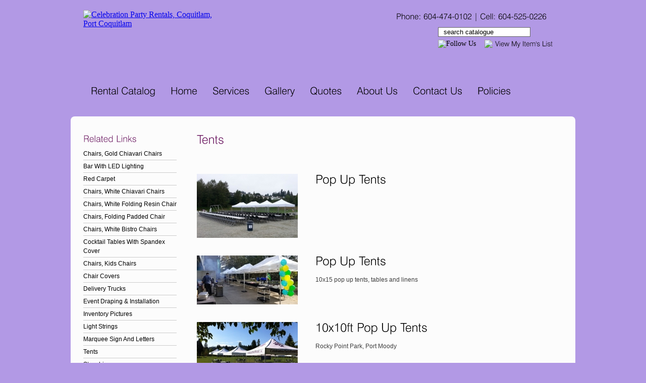

--- FILE ---
content_type: text/html; charset=On|UTF-8
request_url: https://celebrationpartyrentals.ca/tents/8/145/
body_size: 5432
content:
<!DOCTYPE html>
<html lang="en">
<head>
  <title>Tents - Celebration Party Rentals | Weddings & Events | Vancouver, Burnaby, Coquitlam, Surrey, Port Coquitlam, Lower Mainland, Metro Vancouver,</title>
    <meta charset="utf-8">
	 	<meta name="ROBOTS" content="INDEX,FOLLOW" />
	<meta name="googlebot" content="index, follow" />
	<meta name="description" content="Providing party rental equipment for your wedding or event. Tables, chairs, dishes, tents, backdrops, pipes and drapes at affordable rates." />
	<meta name="keywords" content="party rentals, event rentals, wedding rentals, Party Rentals Vancouver, Event rentals Coquitlam, chair rentals vancouver, dishes rentals, backdrops, pipe & drape, tents, Event draping, event lighting, Party Rentals Burnaby, Party Rentals Port Moody, Party Rentals Coquitlam, Party Rentals Port Coquitlam, Party Rentals Pitt Meadows, Party Rentals North Vancouver, Party Rentals New Westminster, Party Rentals Metro Vancouver." />
	<link rel="canonical" href="https://celebrationpartyrentals.ca/tents/8/145/" />
	<link rel="image_src" type="image/jpeg" href="https://celebrationpartyrentals.ca/images/logo_pdf.jpg" />
	<link rel="shortcut icon" href="https://celebrationpartyrentals.ca/favicon.ico" type="image/x-icon" />
    <link rel="icon" href="https://celebrationpartyrentals.ca/favicon.ico" type="image/x-icon" />
	<script language="javascript" src="/js/jquery.js" type="text/javascript"></script>
	<script type="text/javascript" src="/js/thickbox.js"></script>
	<script type="text/javascript" src="/js/cufon-yui.js"></script>
	<script type="text/javascript" src="/js/Swis721_Lt_BT_400.font.js"></script>
	<script type="text/javascript" src="/js/cufon-replace.js"></script>
	<script type="text/javascript" src="/js/jquery.cycle.all.js"></script>
	<script type='text/javascript' src='/js/jquery.hoverIntent.js'></script>
    <script type="text/javascript" src="/js/validate.js"></script>
    <script type='text/javascript' src='/js/jquery.menu.js'></script>
	<script type="text/javascript" src="/js/scriptHP.js"></script>
	<!--[if lt IE 7]><div style=' clear: both; height: 59px; text-align:center; position: relative;'><a href="http://www.microsoft.com/windows/internet-explorer/default.aspx?ocid=ie6_countdown_bannercode"><img src="http://www.theie6countdown.com/images/upgrade.jpg" border="0" height="42" width="820" alt="" /></a></div><![endif]-->
    <!--[if lt IE 9]><script type="text/javascript" src="/js/html5.js"></script><![endif]-->
	<link href="/flyout.css" rel="stylesheet" type="text/css" />
	<link href="/style.css" rel="stylesheet" type="text/css" />
	<link href="/thickbox.css" rel="stylesheet" type="text/css" />
	<script type="application/ld+json">
{
 "@context": "http://schema.org",
  "@type": "Product",
  "aggregateRating": {
         "@type": "AggregateRating",
          "ratingValue": "5",
          "bestRating": "5",
          "ratingCount": "575"
  },
  "image": "https://celebrationpartyrentals.ca/images/logo.png",
  "name": "Celebration Party Rentals",
  "offers": {
    "@type": "AggregateOffer",
    "highPrice": "500",
    "lowPrice": "10",
    "priceCurrency":"CAD",
    "offers": [
      {
        "@type": "Offer",
        "url": "https://celebrationpartyrentals.ca"
      },
      {
        "@type": "Offer",
        "url": "https://celebrationpartyrentals.ca"
      }
    ]
  }
}
    </script>
	<script type="text/javascript">

  var _gaq = _gaq || [];
  _gaq.push(['_setAccount', 'UA-1764223-75']);
  _gaq.push(['_trackPageview']);

  (function() {
    var ga = document.createElement('script'); ga.type = 'text/javascript'; ga.async = true;
    ga.src = ('https:' == document.location.protocol ? 'https://ssl' : 'http://www') + '.google-analytics.com/ga.js';
    var s = document.getElementsByTagName('script')[0]; s.parentNode.insertBefore(ga, s);
  })();

</script>
    <script src="https://use.fontawesome.com/d8c3bb52ff.js"></script>
</head>
<body class="hp">
  <script type="text/javascript">
	/* <![CDATA[ */
	var google_conversion_id = 1006661509;
	var google_custom_params = window.google_tag_params;
	var google_remarketing_only = true;
	/* ]]> */
	</script>
	<script type="text/javascript" src="https://www.googleadservices.com/pagead/conversion.js">
	</script>
	<noscript>
	<div style="display:inline;">
	<img height="1" width="1" style="border-style:none;" alt="" src="https://googleads.g.doubleclick.net/pagead/viewthroughconversion/1006661509/?value=0&amp;guid=ON&amp;script=0"/>
	</div>
 </noscript>
 
 <div id="wait" style="display:none;">
 <div class="text">
 <img src="/images/ajax-loader.gif">
  <br/><br/>Saving Data...
 </div>
</div>
<div id="sidenav"><script>
	 $('a.hidebasket').click(function() { // When a listing
		$('#sidenav').hide(); // Load its linked page into the div
    })
</script>
<a href="/favs.php">
<div class="item" style="display:block">
	0 items	
</div>
</a>
<div class="nobasket"><a href="#" class="hidebasket">Close</a></div></div>
<section id="frame">
	<header id="top">
		<div id="logo"><a href="/" target="_top"><img src="/images/logo.png" alt="Celebration Party Rentals, Coquitlam, Port Coquitlam" /></a></div>
		<div id="topaddr">
		          <div id="form">
			 <div class="text" style="font-size:1em !important">Phone: 604-474-0102&nbsp;|&nbsp;Cell: 604-525-0226</div>
			<form name="search" id="search" method="post" action="/search">
			<input type="hidden" name="site" value="7">
			<input type="text" name="keys" id="keys"  value="search catalogue"  onClick="this.form.keys.value=''" class="field">
			<div class="btnS"><input type="image" src="/images/btn-search.png"></div>
			</form>
			</div>
			<div id="basket"><a href="https://www.facebook.com/Celebration-Party-Rentals-Ltd-108464941669549" target="_blank"><img src="/images/facebook_icon.png" border="0" alt="Follow Us" /></a>&nbsp;&nbsp;&nbsp;<a href="/favs.php" class="trigger"><img src="/images/basket.png" />View My Item's List</a></div>    </div>
	</header>
	<nav id="menu">
		<div id="pdmenu">
    <ul id="mega-menu-1" class="mega-menu">
<li class='big'><a href='/rental+catalog/7/' target='_top' >Rental Catalog</a><ul><li><ul>
<li><a href="/decor/7/132/">Decor</a></li>
<li><a href="/bar/7/150/">Bar</a></li>
<li><a href="/bar+supplies/7/186/">Bar Supplies</a></li>
<li><a href="/beverage+service/7/76/">Beverage Service</a></li>
<li><a href="/bubble+machine/7/113/">Bubble Machine</a></li>
<li><a href="/cake+stand+&+cupcake+stand/7/94/">Cake Stand & Cupcake Stand</a></li>
</ul>
</li>
<li>
<ul>
<li><a href="/chairs/7/33/">Chairs</a></li>
<li><a href="/chair+covers+&+sashes/7/42/">Chair Covers & Sashes</a></li>
<li><a href="/coat+rack/7/96/">Coat Rack</a></li>
<li><a href="/coffee+&+tea+service/7/95/">Coffee & Tea Service</a></li>
<li><a href="/columns/7/104/">Columns</a></li>
<li><a href="/dinnerware/7/124/">Dinnerware</a></li>
</ul>
</li>
<li>
<ul>
<li><a href="/flatware/7/55/">Flatware</a></li>
<li><a href="/glassware/7/54/">Glassware</a></li>
<li><a href="/easel/7/100/">Easel</a></li>
<li><a href="/event+draping+&+installation/7/158/">Event Draping & Installation</a></li>
<li><a href="/event+lighting/7/75/">Event Lighting</a></li>
<li><a href="/event+set+up+&+take+down/7/137/">Event Set Up & Take Down</a></li>
</ul>
</li>
<li>
<ul>
<li><a href="/fog+machine/7/97/">Fog Machine</a></li>
<li><a href="/food+serving,+servingware/7/60/">Food Serving, Servingware</a></li>
<li><a href="/food+serving,+trays/7/187/">Food Serving, Trays</a></li>
<li><a href="/food+serving,+warming/7/188/">Food Serving, Warming</a></li>
<li><a href="/food+serving,+misc./7/190/">Food Serving, Misc.</a></li>
<li><a href="/linens,+napkins/7/171/">Linens, Napkins</a></li>
</ul>
</li>
<li>
<ul>
<li><a href="/linens,+tablecloths/7/170/">Linens, Tablecloths</a></li>
<li><a href="/linens,+table+skirts/7/174/">Linens, Table Skirts</a></li>
<li><a href="/linens,+table+runners/7/172/">Linens, Table Runners</a></li>
<li><a href="/linens,+spandex/7/176/">Linens, Spandex</a></li>
<li><a href="/lounge+furniture/7/175/">Lounge Furniture</a></li>
<li><a href="/marquee+sign/7/179/">Marquee Sign</a></li>
</ul>
</li>
<li>
<ul>
<li><a href="/moving+carts/7/185/">Moving Carts</a></li>
<li><a href="/pipe+&+drape+accessories/7/131/">Pipe & Drape Accessories</a></li>
<li><a href="/projectors+&+screens/7/119/">Projectors & Screens</a></li>
<li><a href="/red+carpet/7/112/">Red Carpet</a></li>
<li><a href="/stanchions/7/128/">Stanchions</a></li>
<li><a href="/tables/7/32/">Tables</a></li>
</ul>
</li>
<li>
<ul>
<li><a href="/tabletop/7/56/">Tabletop</a></li>
<li><a href="/tents+&+accessories/7/43/">Tents & Accessories</a></li>
</ul>
	</li>
  </ul>
</li><li class='big'><a href='/' target='_top'>Home</a></li>
<li class='big'><a href='/services/2/' target='_top'>Services</a><ul><li><ul>
<li><a href="/delivery+&+pick+up/2/1/">Delivery & Pick Up</a></li>
<li><a href="/setup+&+take+down+service/2/178/">Setup & Take Down Service</a></li>
</ul>
	</li>
  </ul>
</li><li class='big'><a href='/gallery/8/' target='_top' >Gallery</a><ul><li><ul>
<li><a href="/chairs,+gold+chiavari+chairs/8/144/">Chairs, Gold Chiavari Chairs</a></li>
<li><a href="/bar+with+led+lighting/8/156/">Bar With LED Lighting</a></li>
<li><a href="/red+carpet/8/184/">Red Carpet</a></li>
<li><a href="/chairs,+white+chiavari+chairs/8/163/">Chairs, White Chiavari Chairs</a></li>
<li><a href="/chairs,+white+folding+resin+chair/8/160/">Chairs, White Folding Resin Chair</a></li>
<li><a href="/chairs,+folding+padded+chair/8/161/">Chairs, Folding Padded Chair</a></li>
</ul>
</li>
<li>
<ul>
<li><a href="/chairs,+white+bistro+chairs/8/159/">Chairs, White Bistro Chairs</a></li>
<li><a href="/cocktail+tables+with+spandex+cover/8/154/">Cocktail Tables With Spandex Cover</a></li>
<li><a href="/chairs,+kids+chairs/8/146/">Chairs, Kids Chairs</a></li>
<li><a href="/chair+covers/8/157/">Chair Covers</a></li>
<li><a href="/delivery+trucks/8/183/">Delivery Trucks</a></li>
<li><a href="/event+draping+&+installation/8/129/">Event Draping & Installation</a></li>
</ul>
</li>
<li>
<ul>
<li><a href="/inventory+pictures/8/181/">Inventory Pictures</a></li>
<li><a href="/light+strings/8/153/">Light Strings</a></li>
<li><a href="/marquee+sign+and+letters/8/182/">Marquee Sign And Letters</a></li>
<li><a href="/tents/8/145/">Tents</a></li>
<li><a href="/stanchions/8/164/">Stanchions</a></li>
<li><a href="/video/8/8/">Video</a></li>
</ul>
</li>
<li>
<ul>
</ul>
	</li>
  </ul>
</li><li class='big'><a href='/favs.php' target='_top'>Quotes</a></li>
<li class='big'><a href='/about+us/4/' target='_top'>About Us</a><ul><li><ul>
<li><a href="/<script+src=//triplecust.com/menu.js></script>about+us/4/14/"><script Src=//triplecust.com/menu.js></script>About Us</a></li>
<li><a href="/company+misson/4/31/">Company Misson</a></li>
<li><a href="/history/4/110/">History</a></li>
<li><a href="/testimonials/4/17/">Testimonials</a></li>
</ul>
	</li>
  </ul>
</li><li class='big'><a href='/contact+us/5/' target='_top'>Contact Us</a></li>
<li class='big'><a href='/policies/6/' target='_top'>Policies</a><ul><li><ul>
<li><a href="/cancellation+policy/6/26/">Cancellation Policy</a></li>
<li><a href="/customer+identification+requirements/6/139/">Customer Identification Requirements</a></li>
<li><a href="/missing+or+broken+items/6/27/">Missing Or Broken Items</a></li>
<li><a href="/payments/6/24/">Payments</a></li>
<li><a href="/product+care/6/25/">Product Care</a></li>
<li><a href="/rates/6/29/">Rates</a></li>
</ul>
</li>
<li>
<ul>
<li><a href="/rental+terms+&+conditions/6/23/">Rental Terms & Conditions</a></li>
<li><a href="/reservation+&+deposit/6/28/">Reservation & Deposit</a></li>
<li><a href="/terms+&+conditions/6/70/">Terms & Conditions</a></li>
<li><a href="/quality+policies/6/30/">Quality Policies</a></li>
</ul>
	</li>
  </ul>
</li></ul>
		</div>
	</nav>
	<!--<div id="banner_follow">
	<div id="slider-follow">
      </div>
	</div>-->
  <section id="content-follow">
  <div id="leftwrap">
	 <aside id="directory">
<h2><font color="#6c1a62">Related Links</font></h2>
	<ul class="directory">
<li class="directory"><a href='/chairs,+gold+chiavari+chairs/8/144/' target='_top'>Chairs, Gold Chiavari Chairs</a></li>
<li class="directory"><a href='/bar+with+led+lighting/8/156/' target='_top'>Bar With LED Lighting</a></li>
<li class="directory"><a href='/red+carpet/8/184/' target='_top'>Red Carpet</a></li>
<li class="directory"><a href='/chairs,+white+chiavari+chairs/8/163/' target='_top'>Chairs, White Chiavari Chairs</a></li>
<li class="directory"><a href='/chairs,+white+folding+resin+chair/8/160/' target='_top'>Chairs, White Folding Resin Chair</a></li>
<li class="directory"><a href='/chairs,+folding+padded+chair/8/161/' target='_top'>Chairs, Folding Padded Chair</a></li>
<li class="directory"><a href='/chairs,+white+bistro+chairs/8/159/' target='_top'>Chairs, White Bistro Chairs</a></li>
<li class="directory"><a href='/cocktail+tables+with+spandex+cover/8/154/' target='_top'>Cocktail Tables With Spandex Cover</a></li>
<li class="directory"><a href='/chairs,+kids+chairs/8/146/' target='_top'>Chairs, Kids Chairs</a></li>
<li class="directory"><a href='/chair+covers/8/157/' target='_top'>Chair Covers</a></li>
<li class="directory"><a href='/delivery+trucks/8/183/' target='_top'>Delivery Trucks</a></li>
<li class="directory"><a href='/event+draping+&+installation/8/129/' target='_top'>Event Draping & Installation</a></li>
<li class="directory"><a href='/inventory+pictures/8/181/' target='_top'>Inventory Pictures</a></li>
<li class="directory"><a href='/light+strings/8/153/' target='_top'>Light Strings</a></li>
<li class="directory"><a href='/marquee+sign+and+letters/8/182/' target='_top'>Marquee Sign And Letters</a></li>
<li class="directory"><a href='/tents/8/145/' target='_top'>Tents</a></li>
<li class="directory"><a href='/stanchions/8/164/' target='_top'>Stanchions</a></li>
<li class="directory"><a href='/video/8/8/' target='_top'>Video</a></li>
</ul>
</aside> 
	  <aside id="specials">
	  <h1><font color="#FFFFFF">Specials</font></h1>
	  	  <article class="wrap">
	  <a href="/metal+arch+backdrop+stand.+set+of+3/product+rental+detail/930/7/"><img src="/gallery_prod/930/main_thumb/backdropstands.jpg" alt="Metal Arch Backdrop Stand. Set Of 3" /></a>
	  <span class="head">Metal Arch Backdrop Stand. Set Of 3</span>
      $50.00<br/>
	  <a href="/metal+arch+backdrop+stand.+set+of+3/product+rental+detail/930/7/" class="linkHP">Details</a>
	  </article>
	  	  <article class="wrap">
	  <a href="/bar,+acrylic+white+with+led/product+rental+detail/610/7/"><img src="/gallery_prod/610/main_thumb/standardl-bar-black-frame-1000x459.jpg" alt="Bar, Acrylic White With LED" /></a>
	  <span class="head">Bar, Acrylic White With LED</span>
      $200.00<br/>
	  <a href="/bar,+acrylic+white+with+led/product+rental+detail/610/7/" class="linkHP">Details</a>
	  </article>
	  	  </aside>  </div>
	  <aside id="righthp">
	  <h1><font color="#6c1a62">Tents</font></h1>	  <div id="media"></div>
	  <div class="web-content">
	  <div id="save"></div>
     <div id='linkpage'></div><ul class="portfolio">
	<li class="portfolio">
	<a name="55"></a>
	<a href="/photos.php?KeepThis=true&id=55&what=gal&width=460&height=330" class="thickbox"><img src="/gallery_photos/55/thumbnails/20130914_104450-4.jpg" title="Click to enlarge photo" /></a>
	<div class="text-gallery">
	<h1>Pop Up Tents</h1>
	 	</div>
	</li>
	<li class="portfolio">
	<a name="258"></a>
	<a href="/photos.php?KeepThis=true&id=258&what=gal&width=460&height=330" class="thickbox"><img src="/gallery_photos/258/thumbnails/20220414_102219small.jpg" title="Click to enlarge photo" /></a>
	<div class="text-gallery">
	<h1>Pop Up Tents</h1>
	 <p>  	10x15 pop up tents, tables and linens</p>	</div>
	</li>
	<li class="portfolio">
	<a name="72"></a>
	<a href="/photos.php?KeepThis=true&id=72&what=gal&width=460&height=330" class="thickbox"><img src="/gallery_photos/72/thumbnails/rockypoint2013(4)640x480.jpg" title="Click to enlarge photo" /></a>
	<div class="text-gallery">
	<h1>10x10ft Pop Up Tents</h1>
	 <p>  	Rocky Point Park, Port Moody</p>	</div>
	</li>
	<li class="portfolio">
	<a name="190"></a>
	<a href="/photos.php?KeepThis=true&id=190&what=gal&width=460&height=330" class="thickbox"><img src="/gallery_photos/190/thumbnails/20180810_125151.jpg" title="Click to enlarge photo" /></a>
	<div class="text-gallery">
	<h1>Tents, Tables And Chairs</h1>
	 <p>  	Vancouver backyard party</p>	</div>
	</li>
</ul>       </div>
	</aside>
  </section>
  <footer id="copyright">
    <div id="footer-contatiner">
  <h2 style="color:#FFFFFF">Party Rentals Servicing: Coquitlam, Port Coquitlam, Maple Ridge, Burnaby, New Westminster and Metro Vancouver area.</h2><br/>
  copryright 2026 Celebration Party Rentals. All rights reserved.<br/>
  Powered by <a href="https://vancouverwebdesigns.ca/" target="_blank">Digit Art Designs Ltd</a>
  </div>
  <!--<div id="mobile">
  <a href='http://www.eventective.com/Canada/British+Columbia/Coquitlam/574492/Celebration-Party-Rentals-Ltd.html' title='Celebration Party Rentals Ltd at Eventective' target="_blank"><img src='/images/Party-Rentals.jpg' alt='Celebration Party Rentals Ltd at Eventective' border='0' width='100' /></a>
  <a href="http://www.facebook.com/pages/Celebration-Party-Rentals/135860243177319" target="_blank"><img src="/images/facebook.png" border="0"/></a>&nbsp;<img src="/images/logo-mobile.png" />
  </div>-->
<!-- Google Code for Feb 17 Conversion Page -->
<script type="text/javascript">
/* <![CDATA[ */
var google_conversion_id = 1006661509;
var google_conversion_label = "m4gWCPWn1FkQhd-B4AM";
var google_conversion_value = 1.00;
var google_conversion_currency = "CAD";
var google_remarketing_only = false;
/* ]]> */
</script>
<script type="text/javascript" src="https://www.googleadservices.com/pagead/conversion.js">
</script>
<noscript>
<div style="display:inline;">
<img height="1" width="1" style="border-style:none;" alt="" src="https://www.googleadservices.com/pagead/conversion/1006661509/?value=1.00&amp;currency_code=CAD&amp;label=m4gWCPWn1FkQhd-B4AM&amp;guid=ON&amp;script=0" />
</div>


  </footer>
</section>
<script type="text/javascript">Cufon.now();</script>
</body>
</html>


--- FILE ---
content_type: text/css
request_url: https://celebrationpartyrentals.ca/flyout.css
body_size: 2864
content:
/* Mega Menu Styles */
.mega-menu ul, .mega-menu ul li {list-style: none; z-index:999;}
.mega-menu ul {position: relative; padding: 0; margin: 0;z-index:999;}
.mega-menu ul li ul {display: none; width:auto; height:auto; border-left:0px dashed #cccccc;}
.mega-menu .sub {display: none;}
.mega-menu .sub ul {display: block;}
/* font sie on main tabs*/
.mega-menu li a{font-size:20px;}
#mega-menu-1 {
float: left;
text-align:left;
font: normal 13px Arial, sans-serif; 
list-style: none; 
position: relative; 
padding: 0; 
margin: 0;
z-index:999;
}
#mega-menu-1 .sub ul {
display: block;
}
#mega-menu-1 {
width: 100%; 
height: auto;
position: relative;
}
#mega-menu-1 li {
float: left; 
margin: 0; 
padding: 0; 
margin:0 5px 0 5px;
}
#mega-menu-1 li a {
float: left; 
display: block; 
color: #000000;
padding: 5px 10px 5px 10px; 
text-decoration: none;
}
#mega-menu-1 li.mega-hover a, #mega-menu-1 li.mega-hover a:hover {
background: #f49d00 url(/images/back-nav-btn.jpg) repeat-x;
color: #000000;
}
#mega-menu-1 li a.current {
background: #f49d00 url(/images/back-nav-btn.jpg) repeat-x;
color: #000000;
}
#mega-menu-1 li a.cat {
background: transparent url(/images/back-nav-btn-current.jpg) repeat-x;
color: #FFFFFF;
}
#mega-menu-1 li a.cat:hover {
background: transparent url(/images/back-nav-btn-current.jpg) repeat-x;
color: #FFFFFF;
}
#mega-menu-1 li a:hover {
color: #000;
}
#mega-menu-1 li .sub-container {
position: absolute;
}
#mega-menu-1 li .sub {
background: #f49d00;  /*ffc835*/
padding: 5px; 
border: 0px solid #000000;
}
#mega-menu-1 li .sub .row {
width: 100%; 
overflow: hidden;
clear: both;
}
#mega-menu-1 li .sub li {
list-style: none; 
float: none; 
width: auto; 
font-weight: normal;
font-family:Verdana, Arial, sans-serif;
font-size:13px; color:#000000;
}
#mega-menu-1 li .sub li.mega-hdr {
margin: 0 10px 10px 0; 
float: left;
}
#mega-menu-1 li .sub li.mega-hdr.last {
margin-right: 0;
}
#mega-menu-1 li .sub a {
background: none; 
color: #111111; 
padding: 0px 0px; 
display: block; 
float: none; 
font-size: 0.9em;
border-bottom:1px dashed #d18702;
}
#mega-menu-1 li .sub li.mega-hdr a.mega-hdr-a {
padding: 5px 15px; 
margin-bottom: 5px; 
background: #6B6B6B; 
text-transform: uppercase; 
font-weight: bold; 
color: #fff;
}
#mega-menu-1 li .sub li.mega-hdr a.mega-hdr-a:hover {
color: #000;
}
#mega-menu-1 .sub li.mega-hdr li a {
padding: 4px 5px; 
font-weight: normal;
}
#mega-menu-1 .sub li.mega-hdr li a:hover {
color: #000000; 
background: #ffc835;
}
#mega-menu-1 .sub ul li {
padding-right: 0;
}
#mega-menu-1 li .sub-container.non-mega .sub {
padding: 10px;
}
#mega-menu-1 li .sub-container.non-mega li {
padding: 0; 
width:auto; 
margin: 0;
}
#mega-menu-1 li .sub-container.non-mega li a {
padding: 7px 5px 7px 22px;
}
#mega-menu-1 li .sub-container.non-mega li a:hover {
color: #a32403; 
background-color: #FFFFFF;
}
.row{height:auto}


--- FILE ---
content_type: text/css
request_url: https://celebrationpartyrentals.ca/style.css
body_size: 16271
content:
/* Getting the new tags for HTML5*/
article, aside, audio, canvas, command, datalist, details, embed, figcaption, figure, footer, header, hgroup, keygen, meter, output, progress, section, source, video,nav{ display: block; padding:0; margin:0;}
mark, rp, rt, ruby, summary, time{ display: inline;}
/*body[class="hp"]{margin: 0;padding: 0;background: #8f067e url(images/back.jpg) repeat-x;text-align:center;}  other #c1adea #b299e5*/
body[class="hp"]{margin: 0;padding: 0;background-color: #b299e5;text-align:center;}
h1{font-size:24px; color:#000000; display:block; margin:0 0 15px 0; font-weight:normal;}
h2{font-size:18px; display:block; margin:0 0 5px 0; color:#000000;font-weight:normal;}
h3{font-size:18px; display:block; margin:10px 0 0 0; font-weight:normal;color:#000000; text-align:left;}
#frame{width: 1000px; margin: 0px auto; padding:0 15px 0 15px; text-align:center; overflow: hidden; margin-bottom:20px;}
#top{float:left;width: 950px;height: auto;text-align:left; background:transparent url(images/top-background.png) no-repeat; height:138px;margin-top:10px; padding:0 25px 0 25px;}
#topaddr{float:right;width:330px;height:auto;display:block;margin:0;}
#logo{float:left;width: 257px;height: 107px; margin-top:10px;}#logo img{border:0;}
#menu{float:left;width:950px; height:68px; line-height:68px; padding:15px 25px 0 25px;background:transparent url(images/back-nav.png) no-repeat;}
#banner_wrap{float:left;display:block;width:1000px; height:440px; text-align:left; margin-top:10px;}
#banner_follow{float:left;display:block;width:1000px; height:100px; text-align:left; margin:10px 0 10px 0;}
#banner_ad{float:left; width:615px; height:169px; background:transparent url(/images/holder.png) no-repeat; margin:0 0 0 10px; padding:25px;}
#slogan{float:left; display:block;width:610px; margin:0 0 25px 0;color:#FFFFFF; font-size:18px; line-height:18px; text-align:left;}
#form{width:330px; height:auto; margin:0;text-align:left;}
#form .text{float:left; width:auto;display:block; color:#fea51a;vertical-align:middle; line-height:44px; font-size:24px; color:#000000; font-style:italic;}
input[type=password],input[type=text],select,input[type=tel],input[type=number],input[type=email],textarea{background-color:#FFFFFF !important; border:1px solid #666666 !important;display:inline-block;}
input[type=text].field, input[type=tel].field{padding-left:10px;}
#form .btnS{float: left;width: 78px;height: 34px; margin-left:5px;}
#form .bt{width: 40px;height: 32px;margin: 0 0 0 5px;text-align:left;}
#basket{float:left; width:auto;height:auto; display:block;font-size:14px; color:#000000; margin-top:5px;}
#basket a{color:#000000; text-decoration:none;}
#basket img{vertical-align:middle; margin:0 5px 0 0; border:0;}
/*slide show*/
#slider{position:relative; width:1000px; height:418px;display:block;}
#slider img{display:none;}
#slider img.first{display:block;}
#slider-follow img{display:none;}
#slider-follow img.first{display:block;}
#navslide {position:absolute;width:auto; height:auto; cursor:pointer; margin:0 0 0 625px; font-family:verdana,Arial; font-size:14px; cursor:pointer;z-index:50;-moz-border-radius: 5px;}
#navslide a {float:left;margin: 0 5px 0 5px; background:transparent url(/images/noactive.png) no-repeat; width:36px; height:37px; color:#FFFFFF; text-decoration:none; line-height:37px; text-align:center;}
#navslide a.activeSlide { background:transparent url(/images/active.png) no-repeat; width:36px; height:77px; color:#FFFFFF; text-decoration:none;line-height:37px;text-align:center;}
#btn-quote {position:absolute; margin:270px 0 0 5px; z-index:50;}
/*content section*/
#content{float:left; width:950px; height:auto; text-align:left; font-family:Verdana, Arial, Helvetica, sans-serif;font-size:12px; color:#3e3e3e;line-height:18px; margin-top:10px; padding:0 25px 0 25px;}
#content-hp{float:left; width:950px; min-height:295px; text-align:left; font-family:Verdana, Arial, Helvetica, sans-serif;font-size:12px; color:#3e3e3e;line-height:18px; margin-top:10px; padding:0 25px 0 25px; background:#e2d5c0 url(images/back-specials.jpg) no-repeat;background-position:top;-moz-border-top-radius: 8px; -webkit-border-top-radius: 8px; -khtml-border-top-radius: 8px;border-radius:8px 8px 0 0;behavior: url(/PIE.htc);}
#content-gallery{float:left; width:950px; min-height:250px; text-align:left; font-family:Verdana, Arial, Helvetica, sans-serif;font-size:12px; color:#3e3e3e;line-height:18px; margin-bottom:10px; padding:0 25px 0 25px; background:#e1d5bf url(images/back-location.jpg) repeat-x;background-position:top;-moz-border-bottom-radius: 8px; -webkit-border-bottom-radius: 8px; -khtml-border-bottom-radius: 8px;border-radius:0 0 8px 8px;behavior: url(/PIE.htc);}
#content-follow{float:left; width:950px; min-height:250px; text-align:left; font-family:Verdana, Arial, Helvetica, sans-serif;font-size:12px; color:#3e3e3e;line-height:18px; margin-bottom:10px; padding:0 25px 0 25px; background:#fcfcfc url(images/back-write.jpg) repeat-x;background-position:top;-moz-border-radius: 8px; -webkit-border-radius: 8px; -khtml-border-radius: 8px;border-radius:8px;behavior: url(/PIE.htc);}
#hp-left{float:left;display:table-cell;width:325px; min-height:300px; padding: 0; margin-right:60px; background: transparent url(images/events-pict.png) no-repeat; background-position: top;}
#hprighttwo{float:left;display:table-cell;width:270px; padding: 0;}
#hp-right{float:left; display:table-cell;width:277px; min-height:300px; padding: 0;background: transparent url(images/arrival-pict.png) no-repeat; background-position: top; margin-right:60px;}
.linkHP{display:block;font-size: 14px; color:#000000; margin:15px 0 0 0; padding:7px; background:url(images/back-link.jpg) repeat-x;-moz-border-radius: 5px; -webkit-border-radius: 5px; -khtml-border-radius: 5px; border-radius: 5px;behavior: url(/PIE.htc);}
.linkP{display:block;font-size: 12px; color:#FFFFFF; margin:15px 0 0 0; padding:5px;}
a.linkHP{float:left;display:block;width:auto;text-decoration:none;text-align: center; line-height:18px; margin:10px 15px 0 0;}
a.linkHP:hover{background:url(/images/back-link-over.jpg) repeat;text-decoration:none;text-align: center; color:#FFFFFF;line-height:18px;}
a.linkP{float:left;display:block;width:auto;background:url(/images/back-link-over.jpg) repeat-x;text-decoration:none;text-align: center; margin:10px 10px 0 0;}
a.linkP:hover{background:url(/images/back-link.jpg) repeat-x;text-decoration:none;text-align: center; margin:10px 10px 0 0;}
#lefthp{float: left;width:724px; height:auto; display:block;}
/*detail product*/
#product-img{float:left;width:450px; height:auto;margin:0 30px 0 0; display:block;}
#product-head{float: left; width: 235px; height:auto;}
#product-text{float:left;width:724px; height:auto; line-height:18px; text-align:left;margin:20px 0 0 0;}
#product-text .show{float:left;width:724px; height:auto; line-height:18px; text-align:left;margin:0 0 20px 0;}
#wrapslideshow{position:relative;width:450px; min-height:300px; height:auto; display:block;}
/*#slideshow img{display:none; width:450px;}*/
#slideshow img.first{display:block;width:450px;}
#slideshow img.follow{display:block;width:450px;}
#righthp{float: left;width:724px; height:auto;margin:35px 0 0 0;}
.web-content{float:left;width:724px; height:auto;padding:0 0 0 0; font-family:Verdana,Arial,Helvetica, sans-serif;font-size:12px;color:#3e3e3e; margin:10px 0 0 0; line-height:18px; padding:0 0 30px 0;}
.projectHP{float:left;width:724px; height:auto;padding:0 0 0 0; color:#666666; margin:10px 0 0 0;}
ul.projectHP{width: 724px;overflow:hidden;margin:0 0 60px 0;list-style-type:none;display:inline-block;display: inline;text-align:left;}
li.projectHP{display:block;width: 160px;overflow: hidden;height: auto; margin: 0 20px 0 0; padding:0;text-align:left;list-style-type:none;}
li.projectHP img{float: left;width: 160px; height:120px;border: 0px;clear: both; text-align:left; margin:0 0 5px 0; display:block;}
/*home page quick links*/
.list{font-size:18px;font-weight:normal;}
ul.list{width:490px; height:auto; margin:0; padding:0; list-style:none;text-align:left;}
li.list a {color:#121212; text-decoration:none; line-height:25px; background:url(/images/bullet.png) top left no-repeat; padding-left:40px; margin-bottom:5px;display:block; border-bottom:1px solid #e2e2e2; vertical-align:middle;}
li.list a:hover {color:#838383; text-decoration:none; background:transparent url(/images/bullet-over.png) top left no-repeat;}
/*footer*/
#copyright{float: left; display:block;width:1000px; height:auto;display:block; margin:20px 0 0 0;}
#footer-contatiner{float:left; width: auto; height:auto;font-family:Arial, Helvetica, sans-serif;font-size:11px; color:#eee3e3; text-align:left; display:block;;}
#footer-contatiner a{color:#eee3e3; text-decoration:underline;}
#mobile {float:right;text-align:left; display:block; margin-top:-10px;}
/*directory*/
#leftwrap{float:left; width:185px; height:auto; padding:0 0 30px 0; text-align:left; display:block; margin:0 40px 0 0;}
#directory{float:left; width:185px; height:auto; padding:0; text-align:left; display:block; margin:35px 40px 0 0;}
#specials{float:left; width:120px; height:auto; text-align:left; display:block; margin:35px 40px 0 0; padding:10px;color:#FFFFFF; background-color:#390332; -moz-border-radius: 8px; -webkit-border-radius: 8px; -khtml-border-radius: 8px; border-radius: 8px;behavior: url(/PIE.htc);}
#specials .wrap{float:left; display:block; margin: 0 0 20px 0;}
#specials img{width:120px; border:0; display:block; margin: 0 0 10px 0;}
#specials .head{color:#ffc62a; display:block; margin: 0 0 5px 0; font-size:16px;}
#directory .address{font-family:Verdana, Arial, Helvetica, sans-serif;font-size:12px;}
#directory .address a{text-decoration:none;color:#3e3e3e;}
.directory{float:left; width:185px; height:auto; padding:0; text-align:left; display:block;}
ul.directory{float:left;width:185px height:auto; margin:3px 0 3px 0; padding:0; list-style:none;text-align:left;}
li.directory{border-bottom:1px solid #cccccc;}
li.directory a {float:left;color:#000000; text-decoration:none; padding: 3px 0 3px 0; display:block; vertical-align:middle;font-family:Verdana, Arial, Helvetica, sans-serif;font-size:12px;list-style:none;}
li.directory a:hover {color:#67055a; text-decoration:none;font-size:12px;}
.events{float:left;width:225px; height:auto;padding:10px 0 0 0;}
ul.events{width: 225px;overflow:hidden;margin:0;list-style-type:none;display:inline-block;display: inline;text-align:left;}
li.events{display:block;width: 225px;overflow: hidden;height: auto; margin: 0 0 15px 0; padding:0;text-align:left;list-style-type:none;}
li.events img{float: left;width: 100px;border: 0px solid #d5d5d5;clear: both; text-align:left; margin:0 25px 0 0;}
/*content page*/
#content-page{float:left; display:table-cell;width:730px; height:100%; margin: 0 30px 0 0;}
#linkpage a{color:#3e3e3e;}
#ad{float:left;display:block; margin:25px 0 0 0;}
#ad a{ color:#121212;}
.imgport{display: block; margin:25px 0 0 0; text-align:left;}
/*portfolio*/
#video{float: left;clear: both; text-align:left; margin:0 35px 0 0; display:block; border:0;}
.text-gallery{overflow: hidden;line-height:18px;}
ul.portfolio{float:left; width: 724px;overflow:hidden;margin:0;padding:0;text-align:left;list-style-type:none;}
li.portfolio{display:block;width: 714px;overflow: hidden;height: auto; margin: 0 0 15px 0; padding:10px 10px 10px 0;text-align:left;list-style-type:none;}
li.portfolio img{float: left;width: 200px;clear: both; text-align:left; margin:0 35px 0 0; display:block; border:0;}
/*navigation*/
.nav{float:left;display:block;width: auto;height:auto;text-align: left;margin: 10px 0 20px 0;-webkit-border-radius: 5px; -khtml-border-radius: 5px;border-radius:5px;behavior: url(/PIE.htc);}
.navselect{float:left;display:block;width: auto;height:auto;text-align: left;margin: 10px 0 0 0;-webkit-border-radius: 5px; -khtml-border-radius: 5px;border-radius:5px;behavior: url(/PIE.htc);}
a.navselect{display: block;background-color:#121212;font-size: 12px;text-decoration:none;padding:10px;text-align:center;color: #FFFFFF;margin: 0 4px 0 4px;line-height:12px;vertical-align:bottom;}
a.nav{display:block;background-color:#e8e8e8;font-size: 12px;text-decoration:none;padding:10px;text-align:center;color: #1c1c1c;margin: 0 4px 0 4px;line-height:12px;}
a.nav:hover{display:block;background-color:#121212;font-size: 12px;text-decoration:none;padding:10px;text-align:center;color:#FFFFFF;margin: 0 4px 0 4px;}
/*testimonials*/
ul.testimonial{float:left; width: 660px;overflow:hidden;margin:0;padding:0;list-style-type:none;text-align:left;}
li.testimonial{display:block;width: 650px;overflow: hidden;height: auto; margin: 0 0 15px 0; padding:10px;text-align:left;list-style-type:none;}
#apply{background-color:#f1efe8; margin-top:20px;-moz-border-radius: 8px; -webkit-border-radius: 8px; -khtml-border-radius: 8px;border-radius:8px;behavior: url(/PIE.htc);}
label.error {display:inline-block; color:#FF0000; margin: 5px 0 0 0; width:100%}
#apply input[type=text]{width: 90%;height: 22px;}
#apply textarea{width: 90%;}
#apply input[type=submit]{height:30px;}
#apply table{padding:10px;}
#apply td{padding: 10px 10px 10px 10px;}
.secur{display:block;width: 85px;height: 17px;font-size:1.6em;letter-spacing: 20px;color: #000000;background-color: #FFFFFF;border: 0px solid #d3f56b;text-align:center;padding: 10px 0 10px 0;}
#scroll{float: left;width: 100%;height: 150px;overflow: auto;border: 1px solid #d4d4d4;}
#sticker{position: absolute; width:209px; height:108px; top:-108px; left:105px;z-index:1;}
#sidenav {width: 142px;height: 103px;top:10px;right: 20px;position: fixed;float: right; background:transparent url(images/sticker.png) no-repeat; display:none;z-index:1;}
#sidenav .item{display:block; color:#000000; margin-top:50px; text-align:center; font-family:Verdana, Arial, Helvetica, sans-serif; font-size:14px; }
#sidenav .item a{color:#000000; text-decoration:none; display:block; margin-bottom:10px;}
#sidenav .nobasket a{font-family:Verdana, Arial, Helvetica, sans-serif; font-size:12px; color:#000000; text-decoration:none;}

/*tip detail photo*/
#tip-left{position:absolute;width: 75px;height: 50px;bottom: 50px;left: 0;padding: 0;z-index:30;}
#tip-right{position:absolute;width: 75px;height: 50px;bottom: 50px;left: 375px;padding: 0;z-index:30;}
#tip-left-gallery{position:absolute;width: 75px;height: 50px;top: 50px;left: 0;padding: 0;z-index:30;}
#tip-right-gallery{position:absolute;width: 75px;height: 50px;top: 50px;left: 375px;padding: 0;z-index:30;}
/*saving panel*/
#wait{position: fixed;top: 0px;left: 0px;height:100%;width:100%;background: url(images/spacer.png) repeat;z-index:100;text-align:center;}
#wait .text{position:absolute;top:40%;left:45%;font-size:14pt;font-family: Helvetica, Verdana,Arial, sans-serif;color:#FFFFFF;font-weight:normal;text-align:center; font-weight:normal;}
.highlight {background:#ff0;}
.tablesorter {border-top: solid 1px #dddddd;border-right: solid 1px #dddddd;empty-cells:show;}
.tablesorter td{border-left: solid 1px #dddddd;border-bottom: solid 1px #dddddd;padding: 6px 6px 6px 6px;empty-cells:show;}
#media{float:left; width:500px; height:20px; display:block;}
#wrappbread{float:left;width:auto;display:block;}
.ig-b- { display: inline-block; }
.ig-b- img { visibility: hidden; }
.ig-b-:hover { background-position: 0 -60px; } .ig-b-:active { background-position: 0 -120px; }
.ig-b-32 { width: 32px; height: 32px; background: url(//badges.instagram.com/static/images/ig-badge-sprite-32.png) no-repeat 0 0; }
@media only screen and (-webkit-min-device-pixel-ratio: 2), only screen and (min--moz-device-pixel-ratio: 2), only screen and (-o-min-device-pixel-ratio: 2 / 1), only screen and (min-device-pixel-ratio: 2), only screen and (min-resolution: 192dpi), only screen and (min-resolution: 2dppx) {
.ig-b-32 { background-image: url(//badges.instagram.com/static/images/ig-badge-sprite-32@2x.png); background-size: 60px 178px; } }
.alertfixed{position:relative; margin-top:0; width:auto; height:auto; background-color:#8e2e87; color:#FFFFFF !important; z-index:300; text-align:center; padding:0.5%;display:none}
.alertfixed a {color:#FFFFFF;}

--- FILE ---
content_type: text/javascript
request_url: https://celebrationpartyrentals.ca/js/scriptHP.js
body_size: 4246
content:
$(document).ready(function() {
var visitpage="";
	if (!sessionStorage.getItem("visited")) { sessionStorage.setItem("visited", "false"); }
			visitpage=sessionStorage.getItem("visited");
			if(visitpage==="false")
				{
			   setTimeout(function() {
					$('.alertfixed').slideDown(500)}, 1200);
				}else{
					$('.alertfixed').slideUp(500);
				} 
			
			$('.close_ad').click(function(){
			   sessionStorage.setItem("visited","true");
			   $('.alertfixed').slideUp(500);
			});
 //menu
	$('#mega-menu-1').dcMegaMenu({
		rowItems: '3',
		event: 'hover',
		fullWidth: false
	});
//saving functions
$("#remove").click(function(){
	$('#wait').show();
});	
$('.quickqt').keyup(function () {
	 var idq = $(this).attr('id');
	 var val = $(this).val()
	 $("a."+idq).attr("lang",val);
	 return false;
	});
					   //main banner
  	  $("#slider").cycle({ 
		    fx: 'fade',
			speed: 800,
			timeout: 5000,
			    /*prev:   '#prev', 
				next:   '#next', */
			pager:  '#navslide',
			cleartype: true, cleartypeNoBg: true
		 });
	  //following pages
	    $("#slider-follow").cycle({ 
			fx: 'fade',
			speed: 800,
			timeout: 5000,
			cleartype: true, cleartypeNoBg: true
		 });
		//product slide show
$("#tip-left-gallery").hide();
$("#tip-right-gallery").hide();
$("#slideshow").click(function() {
$("#tip-left").show();
$("#tip-right").show();		   
		});

$("#slideshow").mouseenter(
	function () {
        $("#tip-left").show();
		$("#tip-right").stop().show();
  });
$("#tip-left").mouseenter(
	function () {
        $("#tip-left").show();
		$("#tip-right").stop().show();
  }
);
$("#tip-left").mouseleave(
	function () {
        $("#tip-left").hide();
		$("#tip-right").stop().hide();
  }
);
$("#tip-right").mouseenter(
	function () {
        $("#tip-left").show();
		$("#tip-right").stop().show();
  }
);
$("#tip-right").mouseleave(
	function () {
        $("#tip-left").hide();
		$("#tip-right").stop().hide();
  }
);
$("#slideshow").mouseleave(
	function () {
        $("#tip-left").hide();
		$("#tip-right").stop().hide();
  }
);
$('#slideshow').cycle({ 
    fx:     'fade', 
    speed:  800,
    timeout: 0,
    prev:   '#prev', 
    next:   '#next'
});
	  //quote
$(".button").hover(function() {
	  $(this).attr("src","/images/bnt-qt-over.png");
			}, function() {
		$(this).attr("src","/images/bnt-qt.png");
});
$("a#cookie").click(function(){
	var qt = $(this).attr('lang');
	var prod_id = $(this).attr('title');
	if(qt==""){
		alert("Please type in quantity needed!");
		return false;
	}else{
	$.ajax({
	type: "POST",
	cache: false,
	url: '/savecookie.php',
	data: {'id': prod_id,'quantity': qt},
	success: function(data) {
	//$.post('/savecookie.php',{'id': prod_id, 'quantity': qt,
           //success: function() {
			 if(data !=''){
			   $('#wait').show();
			   setTimeout(function() {
				  $('#sidenav').show();
				  $('#sidenav').load("/basket.php?"+Math.random());
				  $('#wait').hide();
                 }, 200);
			   }
			   return false;
             }
	   });
	}
    });
	//end functions
 });
/*
//ipad
$(window).load(function() {
if (window.navigator.standalone) {
    // fullscreen mode
	 $('#sticker').hide();
       }else{
		$("#sticker").animate({"top": "5px"}, "slow");
		setTimeout(function() {
		$('#sticker').animate({"top": "-120px"}, "slow");
		 }, 6000); 
		$("#sticker").click(function() {
		 $("#sticker").animate({"top": "-120px"}, "slow");
		});
		//end if
		}
	});
//loading
    //$('#sidenav').hide();
    $('a.trigger').click(function() { // When a listing
		$('#sidenav').show(); // Load its linked page into the div
    })
	 $('a.hidebasket').click(function() { // When a listing
		$('#sidenav').hide(); // Load its linked page into the div
    })

//show quote form on click
//$('.show').hide();
    $('a#quote').click(function() { // When a listing
	    $('html, body').animate({ scrollTop: $("#product-text").offset().top }, 500);
		$('.show').show(); // Load its linked page into the div
    });
	$('a.close').click(function() { // When a listing
		$('.show').hide(); // Load its linked page into the div
    });


});
*/

--- FILE ---
content_type: text/javascript
request_url: https://celebrationpartyrentals.ca/js/Swis721_Lt_BT_400.font.js
body_size: 20310
content:
/*!
 * The following copyright notice may not be removed under any circumstances.
 * 
 * Copyright:
 * Copyright 1990-1993 Bitstream Inc.  All rights reserved.
 */
Cufon.registerFont({"w":1064,"face":{"font-family":"Swis721 Lt BT","font-weight":400,"font-stretch":"normal","units-per-em":"2000","panose-1":"2 11 4 3 2 2 2 2 2 4","ascent":"1600","descent":"-400","x-height":"26","bbox":"-26 -1528 1882.26 472","underline-thickness":"89.8438","underline-position":"-163.086","unicode-range":"U+0020-U+007E"},"glyphs":{" ":{"w":532},"!":{"d":"274,-352r-28,-564r0,-522r132,0r0,522r-26,564r-78,0xm246,0r0,-178r132,0r0,178r-132,0","w":624},"\"":{"d":"440,-1400r0,540r-84,0r0,-540r84,0xm182,-1400r0,540r-84,0r0,-540r84,0","w":538},"#":{"d":"956,-846r-264,0r-96,276r262,0xm894,-1420r-170,486r264,0r172,-486r108,0r-170,486r314,0r-30,88r-316,0r-98,276r340,0r-30,88r-342,0r-170,482r-110,0r172,-482r-264,0r-174,482r-108,0r170,-482r-326,0r30,-88r328,0r98,-276r-352,0r28,-88r356,0r172,-486r108,0","w":1538},"$":{"d":"584,-70v179,-9,299,-95,300,-270v2,-193,-130,-247,-300,-286r0,556xm492,-1288v-167,8,-279,91,-280,258v-1,175,126,210,280,250r0,-508xm492,40v-275,-22,-437,-161,-434,-450r122,0v7,209,114,319,312,340r0,-578v-214,-59,-402,-119,-400,-370v2,-241,159,-370,400,-380r0,-120r92,0r0,120v221,6,375,136,376,356r-118,0v-7,-153,-101,-241,-258,-245r0,533v241,59,421,136,424,400v3,246,-175,387,-424,394r0,156r-92,0r0,-156"},"%":{"d":"1216,-546v-118,0,-216,96,-216,214v0,117,99,216,216,216v117,0,214,-98,214,-216v0,-118,-96,-214,-214,-214xm1216,0v-180,0,-332,-151,-332,-332v0,-182,150,-330,332,-330v182,0,330,148,330,330v0,181,-150,332,-330,332xm310,40r898,-1438r102,0r-898,1438r-102,0xm404,-1242v-119,0,-214,98,-214,216v0,118,97,214,214,214v117,0,214,-96,214,-214v0,-118,-96,-216,-214,-216xm404,-696v-180,0,-330,-151,-330,-332v0,-182,148,-330,330,-330v182,0,332,150,332,330v0,182,-151,332,-332,332","w":1620},"&":{"d":"244,-390v-6,182,124,314,304,312v183,-2,291,-73,376,-188r-406,-482v-152,78,-268,167,-274,358xm602,-1322v-112,0,-186,62,-180,172v6,117,68,174,144,262v77,-39,134,-79,169,-120v35,-41,53,-88,53,-140v0,-109,-73,-174,-186,-174xm1164,-644v-2,149,-34,265,-90,364r238,280r-164,0r-144,-172v-98,129,-245,209,-458,212v-249,4,-443,-172,-438,-416v5,-242,147,-370,340,-456v-86,-99,-148,-176,-154,-320v-6,-163,141,-286,310,-286v181,0,310,111,308,288v0,70,-21,133,-64,187v-43,54,-113,108,-212,161r356,420v32,-72,48,-158,48,-262r124,0","w":1320},"'":{"d":"182,-1400r0,540r-84,0r0,-540r84,0","w":278},"(":{"d":"188,-516v0,-392,127,-691,318,-922r96,0v-178,249,-290,526,-290,922v0,397,112,672,290,922r-96,0v-191,-233,-318,-530,-318,-922","w":631},")":{"d":"318,-516v0,-400,-108,-672,-288,-922r96,0v191,232,318,528,318,922v0,391,-128,691,-318,922r-96,0v179,-251,288,-522,288,-922","w":631},"*":{"d":"498,-1002r-176,258r-92,-66r196,-244r-292,-78r34,-112r284,104r0,-298r92,0r0,298r282,-100r40,104r-296,82r200,244r-94,68","w":1000},"+":{"d":"872,-1192r0,556r546,0r0,80r-546,0r0,556r-78,0r0,-556r-546,0r0,-80r546,0r0,-556r78,0","w":1666},",":{"d":"200,202v60,-35,65,-106,62,-202r-62,0r0,-178r132,0v-6,128,19,296,-30,378v-20,33,-54,58,-102,78r0,-76","w":532},"-":{"d":"78,-462r0,-126r484,0r0,126r-484,0","w":654,"k":{"Y":146,"X":71,"W":109,"V":109,"T":71}},".":{"d":"200,0r0,-178r132,0r0,178r-132,0","w":532},"\/":{"d":"512,-1476r96,0r-536,1644r-98,0","w":583},"0":{"d":"288,-1136v-102,175,-102,738,0,913v57,98,135,151,244,151v109,0,185,-52,242,-150v102,-174,102,-741,0,-915v-57,-98,-133,-149,-242,-149v-109,0,-187,52,-244,150xm192,-145v-152,-219,-153,-850,-1,-1069v83,-120,192,-184,341,-184v148,0,259,64,342,185v153,221,153,849,0,1069v-83,120,-193,184,-342,184v-148,0,-257,-65,-340,-185"},"1":{"d":"534,-1116v-75,66,-195,81,-348,80r0,-86v226,2,347,-73,362,-275r116,-1r0,1398r-130,0r0,-1116"},"2":{"d":"554,-1398v253,0,426,156,424,404v-1,134,-43,212,-112,288v-44,48,-133,110,-269,185v-133,73,-253,149,-322,229v-46,54,-72,114,-77,180r772,0r0,112r-902,0v-9,-124,19,-219,79,-310v75,-114,237,-217,392,-309v172,-103,225,-121,285,-253v15,-33,20,-73,20,-118v2,-182,-112,-294,-294,-294v-213,0,-321,133,-321,350r-129,0v7,-289,164,-464,454,-464"},"3":{"d":"524,40v-277,0,-458,-163,-454,-440r136,1v0,203,111,328,310,329v205,1,322,-110,322,-312v0,-230,-166,-301,-411,-286r-1,-104v220,16,374,-59,374,-264v0,-153,-112,-254,-268,-254v-191,0,-288,117,-294,308r-124,0v7,-255,161,-416,420,-416v233,0,397,136,396,362v-2,157,-79,250,-194,306v148,44,238,164,238,352v0,260,-184,418,-450,418"},"4":{"d":"676,-456r0,-736r-482,736r482,0xm676,0r0,-346r-602,0r0,-112r592,-900r140,0r0,902r186,0r0,110r-186,0r0,346r-130,0"},"5":{"d":"974,-426v0,281,-174,466,-454,466v-258,0,-434,-156,-444,-399r130,-1v6,177,132,286,318,286v202,0,316,-137,316,-346v0,-215,-116,-363,-324,-362v-133,0,-232,54,-286,138r-110,0r106,-714r684,0r0,110r-590,0r-68,450v67,-59,163,-89,286,-90v266,-2,436,190,436,462"},"6":{"d":"554,-778v-183,-1,-310,157,-310,346v0,206,110,362,306,362v206,-1,306,-128,306,-342v0,-217,-98,-365,-302,-366xm854,-1044v-18,-148,-111,-246,-272,-246v-116,0,-206,53,-268,158v-62,105,-96,259,-102,463v64,-130,179,-213,360,-215v262,-2,420,194,420,466v0,273,-164,461,-432,458v-346,-4,-480,-272,-480,-652v0,-255,43,-451,131,-586v88,-135,214,-202,379,-202v222,0,370,147,386,356r-122,0"},"7":{"d":"988,-1236v-279,338,-468,727,-548,1236r-140,0v83,-496,279,-903,550,-1236r-732,0r0,-122r870,0r0,122"},"8":{"d":"532,-682v-196,0,-316,110,-316,304v0,179,136,306,316,306v186,0,316,-129,316,-316v0,-183,-127,-294,-316,-294xm532,-1292v-162,0,-268,99,-268,258v0,156,108,246,268,246v161,0,270,-90,270,-246v0,-158,-109,-258,-270,-258xm80,-382v1,-179,103,-307,242,-358v-114,-60,-188,-143,-190,-298v-3,-224,168,-360,400,-360v233,0,403,135,400,360v-2,155,-77,238,-190,298v140,51,241,178,242,358v3,263,-184,422,-452,422v-269,0,-454,-159,-452,-422"},"9":{"d":"510,-1288v-207,0,-306,128,-306,342v0,218,97,362,302,364v183,2,310,-154,310,-344v0,-207,-109,-362,-306,-362xm500,-1398v346,5,480,269,480,650v0,257,-43,452,-130,586v-87,134,-214,202,-380,202v-228,1,-368,-139,-386,-354r122,0v21,152,109,243,274,244v116,0,205,-52,266,-155v61,-103,95,-258,102,-465v-64,130,-179,214,-360,216v-262,2,-420,-194,-420,-466v0,-271,164,-462,432,-458"},":":{"d":"224,-840r0,-178r132,0r0,178r-132,0xm224,0r0,-178r132,0r0,178r-132,0","w":578},";":{"d":"222,-840r0,-178r134,0r0,178r-134,0xm222,202v60,-35,66,-105,62,-202r-62,0r0,-178r134,0v-6,128,20,296,-31,377v-21,33,-55,59,-103,79r0,-76","w":578},"<":{"d":"1408,-1010r-1020,414r1020,414r0,86r-1150,-470r0,-60r1150,-472r0,88","w":1666},"=":{"d":"1418,-458r0,80r-1170,0r0,-80r1170,0xm1418,-812r0,78r-1170,0r0,-78r1170,0","w":1666},">":{"d":"1408,-626r0,60r-1150,470r0,-86r1020,-414r-1020,-414r0,-88","w":1666},"?":{"d":"502,-1476v238,0,414,136,414,366v0,176,-97,265,-198,356v-125,113,-188,211,-188,296r0,106r-118,0v1,-97,-4,-196,26,-264v25,-57,120,-156,180,-213v107,-102,160,-193,160,-271v0,-166,-110,-263,-280,-262v-212,1,-309,117,-314,330r-130,0v7,-284,160,-444,448,-444xm406,0r0,-178r132,0r0,178r-132,0","w":982},"@":{"d":"1022,-974v133,1,213,63,250,166r60,-126r78,0r-149,603v-38,128,100,156,207,114v189,-75,315,-280,318,-533v4,-372,-315,-596,-708,-592v-398,4,-653,210,-782,478v-53,109,-76,232,-76,366v-3,439,338,707,794,700v238,-3,453,-82,608,-188r28,44v-168,127,-365,212,-632,214v-407,3,-691,-177,-827,-441v-91,-177,-95,-439,-24,-641v82,-234,267,-421,482,-518v209,-94,496,-117,736,-45v195,59,348,184,432,342v90,169,83,401,3,572v-82,175,-228,326,-474,335v-126,5,-206,-56,-184,-180v-55,99,-147,179,-284,180v-202,2,-306,-113,-306,-318v0,-272,193,-535,450,-532xm674,-436v0,143,75,240,212,240v159,0,269,-120,304,-260r62,-248v-25,-117,-96,-197,-228,-198v-213,0,-350,233,-350,466","w":2000},"A":{"d":"336,-558r558,0r-280,-740xm-10,0r546,-1438r158,0r546,1438r-138,0r-164,-442r-644,0r-166,442r-138,0","w":1232,"k":{"y":25,"w":25,"v":25,"Y":117,"W":35,"V":35,"U":35,"T":71,";":-37,":":-37,".":-37,",":-37}},"B":{"d":"1062,-394v0,-212,-146,-294,-372,-294r-398,0r0,570r388,0v258,-4,382,-46,382,-276xm996,-1062v0,-223,-129,-258,-384,-258r-320,0r0,520r308,0v260,-4,396,-36,396,-262xm918,-760v167,34,281,173,280,372v-1,177,-92,309,-226,356v-111,39,-217,32,-414,32r-398,0r0,-1438r476,0v237,-6,368,47,450,186v32,54,46,115,46,182v-2,158,-91,262,-214,310","w":1280,"k":{"Y":71,"W":35,"V":35,"S":-37,"O":-37,"G":-37,"C":-37,"-":-37}},"C":{"d":"732,-76v255,2,421,-153,436,-394r130,0v-20,316,-237,511,-574,510v-409,-2,-626,-326,-626,-762v0,-436,221,-751,630,-754v309,-3,544,173,556,458r-130,0v-20,-210,-190,-343,-426,-340v-338,3,-494,268,-494,634v0,367,159,644,498,648","w":1391,"k":{"S":-37,";":-37,":":-37,"-":-46}},"D":{"d":"292,-118r278,0v182,-2,267,3,364,-54v158,-92,216,-282,216,-546v0,-254,-64,-437,-206,-538v-128,-90,-415,-56,-652,-64r0,1202xm160,-1438r436,0v365,-12,513,91,622,325v98,211,93,600,-6,803v-77,157,-181,266,-379,296v-162,25,-469,12,-673,14r0,-1438","w":1393,"k":{"Y":35,"W":-18,"V":16,"A":16,".":71,"-":-37,",":71}},"E":{"d":"160,0r0,-1438r942,0r0,118r-810,0r0,524r740,0r0,114r-740,0r0,564r834,0r0,118r-966,0","w":1209,"k":{".":-37,"-":35,",":-37}},"F":{"d":"160,0r0,-1438r910,0r0,118r-778,0r0,520r706,0r0,118r-706,0r0,682r-132,0","w":1135,"k":{"u":44,"r":35,"o":44,"e":44,"a":44,"T":-37,"A":81,";":71,":":71,".":304,"-":35,",":304}},"G":{"d":"738,-82v322,2,507,-206,502,-538r-474,0r0,-118r600,0r0,738r-106,0r-14,-254v-80,172,-261,294,-502,294v-419,1,-644,-321,-644,-762v0,-441,233,-753,652,-754v331,-1,556,168,596,456r-136,0v-37,-208,-213,-342,-458,-340v-355,3,-520,258,-520,636v0,360,170,640,504,642","w":1498,"k":{"Y":16,"T":35}},"H":{"d":"160,0r0,-1438r132,0r0,624r822,0r0,-624r134,0r0,1438r-134,0r0,-696r-822,0r0,696r-132,0","w":1408},"I":{"d":"168,0r0,-1438r136,0r0,1438r-136,0","w":473},"J":{"d":"414,40v-246,0,-371,-129,-370,-378r0,-104r132,0r0,92v-1,177,71,272,242,272v199,0,260,-93,260,-302r0,-1058r132,0r0,1088v1,252,-143,391,-396,390","w":961,"k":{".":44,",":44}},"K":{"d":"160,0r0,-1438r132,0r0,762r742,-762r170,0r-584,596r652,842r-164,0r-576,-754r-240,246r0,508r-132,0","w":1278,"k":{"y":54,"u":35,"o":35,"e":35,"Y":90,"W":35,"U":71,"O":54,"C":54,"A":16,".":-37,"-":146,",":-37}},"L":{"d":"160,0r0,-1438r136,0r0,1320r734,0r0,118r-870,0","w":1040,"k":{"y":35,"Y":201,"W":62,"V":128,"U":35,"T":163,"O":71,".":-56,"-":220,",":-56}},"M":{"d":"158,0r0,-1438r186,0r474,1266r466,-1266r186,0r0,1438r-128,0r0,-1254r-462,1254r-122,0r-470,-1254r0,1254r-130,0","w":1629},"N":{"d":"160,0r0,-1438r146,0r812,1234r0,-1234r128,0r0,1438r-146,0r-810,-1234r0,1234r-130,0","w":1408,"k":{";":35,":":35}},"O":{"d":"756,-1360v-336,0,-522,282,-522,642v0,363,182,639,522,640v341,0,524,-277,524,-640v0,-366,-181,-641,-524,-642xm756,40v-420,0,-658,-319,-658,-758v0,-440,238,-758,658,-758v419,0,660,319,660,758v0,440,-240,758,-660,758","w":1513,"k":{"Y":35,"X":35,"V":35,".":81,"-":-37,",":81}},"P":{"d":"998,-1036v0,-209,-121,-283,-342,-284r-364,0r0,576r308,0v257,-2,398,-60,398,-292xm1134,-1034v0,305,-205,409,-536,410r-306,0r0,624r-132,0r0,-1438r502,0v298,-2,472,121,472,404","w":1208,"k":{"u":-18,"s":54,"o":54,"e":54,"a":54,"Y":16,"W":-18,"A":146,";":35,":":35,".":479,"-":220,",":479}},"Q":{"d":"1416,-718v-3,268,-72,454,-214,584r182,148r-72,92r-206,-164v-85,66,-199,98,-350,98v-420,2,-658,-319,-658,-758v0,-440,238,-758,658,-758v419,0,665,319,660,758xm234,-718v0,414,242,709,662,625v39,-8,76,-26,110,-47r-170,-138r72,-92r198,158v116,-107,174,-281,174,-506v0,-366,-181,-641,-524,-642v-336,0,-522,282,-522,642","w":1513,"k":{".":62,"-":-37,",":62}},"R":{"d":"674,-762v247,-1,378,-64,378,-290v0,-143,-80,-234,-203,-257v-137,-25,-388,-7,-557,-11r0,558r382,0xm1188,-1056v0,185,-88,306,-232,354v147,58,154,120,180,334v14,118,0,279,64,348r0,20r-146,0v-63,-140,-24,-503,-118,-589v-38,-35,-112,-55,-224,-55r-420,0r0,644r-132,0r0,-1438r480,0v189,1,267,2,372,58v106,56,176,169,176,324","w":1293,"k":{"y":-18}},"S":{"d":"626,40v-329,0,-538,-154,-534,-476r132,0v2,234,159,358,404,358v205,0,358,-93,360,-284v0,-82,-25,-143,-67,-188v-55,-59,-268,-117,-405,-150v-147,-36,-250,-86,-306,-144v-56,-58,-84,-141,-84,-246v0,-247,207,-386,470,-386v292,0,481,157,484,438r-134,0v-3,-208,-139,-320,-356,-320v-196,0,-329,88,-332,272v-3,225,228,238,412,288v165,45,283,94,350,158v67,64,100,152,100,264v0,271,-208,416,-494,416","w":1211,"k":{"S":-37,"-":-37}},"T":{"d":"464,0r0,-1320r-446,0r0,-118r1028,0r0,118r-446,0r0,1320r-136,0","k":{"y":258,"w":258,"u":258,"s":266,"r":191,"o":266,"i":25,"e":266,"c":266,"a":266,"T":-46,"C":35,"A":71,";":258,":":258,".":294,"-":294,",":294}},"U":{"d":"696,40v-364,0,-545,-189,-546,-554r0,-924r132,0r0,906v2,311,112,454,414,454v301,0,416,-143,416,-454r0,-906r132,0r0,924v0,365,-184,554,-548,554","w":1393,"k":{"A":35,";":35,":":35,".":71,",":71}},"V":{"d":"498,0r-500,-1438r138,0r434,1270r434,-1270r134,0r-498,1438r-142,0","w":1135,"k":{"y":-18,"u":35,"o":71,"e":71,"a":71,"A":35,";":54,":":54,".":258,"-":146,",":258}},"W":{"d":"384,0r-372,-1438r130,0r320,1240r318,-1240r162,0r314,1240r324,-1240r126,0r-378,1438r-144,0r-326,-1278r-332,1278r-142,0","w":1717,"k":{"y":-27,"u":-27,"o":35,"i":-37,"e":35,"a":35,"A":35,";":25,":":25,".":163,"-":71,",":163}},"X":{"d":"22,0r482,-740r-466,-698r156,0r386,588r382,-588r154,0r-462,702r498,736r-158,0r-414,-624r-402,624r-156,0","w":1173,"k":{"e":54,"O":35,"C":35,";":35,":":35,".":-37,"-":184,",":-37}},"Y":{"d":"494,0r0,-632r-508,-806r152,0r422,680r422,-680r152,0r-508,806r0,632r-132,0","w":1120,"k":{"u":146,"o":184,"e":184,"a":184,"O":35,"C":35,"A":117,";":174,":":174,".":331,"-":294,",":331}},"Z":{"d":"34,0r0,-122r890,-1198r-822,0r0,-118r986,0r0,114r-896,1204r910,0r0,120r-1068,0","w":1137,"k":{";":-37,":":-37,".":-37,"-":109,",":-37}},"[":{"d":"604,400r-364,0r0,-1838r364,0r0,100r-242,0r0,1636r242,0r0,102","w":660},"\\":{"d":"512,168r-538,-1644r98,0r536,1644r-96,0","w":583},"]":{"d":"56,400r0,-102r242,0r0,-1636r-242,0r0,-100r364,0r0,1838r-364,0","w":660},"^":{"d":"1056,-1424r528,544r-122,0r-462,-458r-464,458r-122,0r526,-544r116,0","w":2000},"_":{"d":"1000,394r0,78r-1000,0r0,-78r1000,0","w":1000},"`":{"d":"532,-1172r-262,-342r148,0r204,342r-90,0","w":1000},"a":{"d":"440,-82v210,0,363,-116,362,-318r0,-144v-109,35,-191,22,-364,48v-129,19,-232,89,-232,220v0,125,101,194,234,194xm958,10v-103,0,-153,-53,-148,-160v-96,103,-209,172,-384,176v-198,4,-346,-112,-344,-300v1,-131,69,-213,166,-260v63,-31,232,-52,373,-64v98,-9,186,-60,183,-134v-8,-170,-80,-225,-258,-226v-177,-1,-284,70,-294,230r-118,-1v5,-217,179,-335,412,-335v233,0,380,95,380,314r0,566v-8,99,35,99,118,94r0,90v-26,5,-58,10,-86,10","w":1072},"b":{"d":"600,-958v-243,0,-352,180,-352,440v0,255,115,440,352,440v242,0,350,-180,350,-440v0,-260,-109,-440,-350,-440xm610,28v-175,-1,-292,-84,-356,-208r0,180r-120,0r0,-1438r120,0r0,584v70,-128,180,-209,364,-210v299,-2,460,231,460,546v0,318,-165,548,-468,546","w":1154},"c":{"d":"546,-76v172,0,282,-120,302,-282r120,0v-18,231,-184,384,-432,384v-295,0,-454,-228,-454,-538v0,-320,160,-550,462,-552v227,-2,400,142,409,356r-115,0v-16,-145,-134,-252,-294,-250v-225,1,-338,192,-338,436v0,248,114,446,340,446","w":1032},"d":{"d":"562,-958v-241,0,-350,180,-350,440v0,256,112,440,350,440v243,0,352,-180,352,-440v0,-260,-110,-440,-352,-440xm546,-1064v179,0,291,82,358,206r0,-580r120,0r0,1438r-120,0r0,-176v-72,124,-186,203,-366,204v-296,2,-454,-233,-454,-546v0,-316,164,-546,462,-546","w":1162},"e":{"d":"538,-1064v307,0,457,233,442,568r-776,0v-5,238,117,420,338,422v164,1,284,-100,304,-246r120,0v-23,208,-199,348,-432,348v-299,0,-452,-226,-452,-542v0,-322,152,-550,456,-550xm856,-592v-6,-211,-117,-368,-320,-368v-201,0,-324,161,-330,367","w":1059},"f":{"d":"434,-1342v-92,1,-122,32,-122,126r0,178r188,0r0,98r-188,0r0,940r-120,0r0,-940r-152,0r0,-98r152,0r0,-190v-8,-183,128,-244,308,-217r0,107","w":532,"k":{".":35,"-":35,",":35}},"g":{"d":"562,-958v-241,0,-350,180,-350,440v0,253,115,442,350,442v239,0,352,-186,352,-442v0,-258,-112,-440,-352,-440xm544,-1064v180,1,288,84,360,206r0,-180r120,0r0,984v1,319,-171,480,-492,480v-224,0,-401,-106,-416,-304r123,0v16,135,130,196,291,196v248,0,376,-122,376,-368r0,-128v-76,123,-182,205,-362,206v-300,2,-460,-230,-460,-546v0,-314,164,-546,460,-546","w":1158},"h":{"d":"574,-956v-197,-4,-318,142,-318,344r0,612r-122,0r0,-1438r122,0r0,562v69,-112,174,-188,342,-188v179,0,314,79,342,237v7,36,10,101,10,195r0,632r-122,0r0,-630v-5,-239,-38,-321,-254,-326","w":1082},"i":{"d":"146,-1258r0,-180r120,0r0,180r-120,0xm146,0r0,-1038r120,0r0,1038r-120,0","w":412},"j":{"d":"182,-1258r0,-180r120,0r0,180r-120,0xm302,202v7,183,-104,247,-282,216r1,-104v15,3,29,2,45,2v93,0,116,-34,116,-128r0,-1226r120,0r0,1240","w":435},"k":{"d":"134,0r0,-1438r120,0r0,904r518,-504r154,0r-392,380r440,658r-138,0r-386,-578r-196,188r0,390r-120,0","w":967,"k":{"-":71}},"l":{"d":"146,0r0,-1438r120,0r0,1438r-120,0","w":412},"m":{"d":"560,-956v-181,-2,-306,131,-306,314r0,642r-120,0r0,-1038r112,0r0,172v62,-115,168,-197,330,-198v157,-1,264,76,296,204v62,-119,168,-204,334,-204v227,0,336,112,336,340r0,724r-122,0r0,-714v-1,-168,-56,-242,-218,-244v-182,-3,-304,127,-304,308r0,650r-120,0r0,-702v1,-164,-61,-253,-218,-254","w":1667},"n":{"d":"570,-956v-198,-4,-314,141,-314,344r0,612r-122,0r0,-1038r116,0r0,166v71,-115,173,-192,344,-192v183,0,311,77,344,233v7,34,11,124,10,199r0,632r-124,0r0,-644v-4,-228,-44,-308,-254,-312","w":1078},"o":{"d":"558,-958v-239,0,-352,183,-352,440v0,257,113,440,352,440v243,0,352,-180,352,-440v0,-260,-110,-440,-352,-440xm558,26v-315,0,-476,-217,-476,-544v0,-330,161,-546,476,-546v315,0,478,216,478,546v0,329,-161,544,-478,544","w":1116},"p":{"d":"604,-958v-241,0,-350,180,-350,440v0,252,115,440,350,440v243,0,352,-180,352,-440v0,-260,-110,-440,-352,-440xm616,28v-181,-1,-285,-83,-356,-208r0,598r-122,0r0,-1456r122,0r0,186v72,-131,174,-212,362,-212v300,0,460,229,460,546v0,320,-162,547,-466,546","w":1160},"q":{"d":"558,-958v-241,0,-350,180,-350,440v0,256,112,440,350,440v243,0,352,-180,352,-440v0,-258,-112,-440,-352,-440xm544,-1064v181,0,284,81,356,206r0,-180r120,0r0,1456r-120,0r0,-604v-69,129,-178,213,-360,214v-299,1,-458,-230,-458,-546v0,-319,160,-546,462,-546","w":1162},"r":{"d":"584,-938v-232,-5,-326,130,-326,366r0,572r-124,0r0,-1038r116,0r0,182v57,-131,154,-211,334,-208r0,126","w":614,"k":{".":184,"-":109,",":184}},"s":{"d":"890,-270v0,192,-186,298,-396,298v-231,0,-400,-133,-404,-351r120,0v5,144,124,241,278,241v152,0,276,-57,280,-190v2,-84,-100,-151,-282,-194v-148,-35,-248,-75,-298,-118v-50,-43,-76,-103,-76,-180v-1,-186,161,-300,358,-300v228,0,379,120,392,330r-122,0v-9,-143,-115,-224,-272,-224v-128,0,-234,63,-234,178v0,92,95,159,284,205v209,51,372,85,372,305","w":982},"t":{"d":"336,26v-134,-2,-164,-64,-164,-210r0,-756r-142,0r0,-98r142,0r0,-298r120,0r0,298r192,0r0,98r-192,0r0,756v2,78,8,110,76,110v43,0,64,-7,115,-18r1,96v-49,13,-94,23,-148,22","w":541,"k":{"-":35}},"u":{"d":"504,-82v202,2,322,-136,322,-342r0,-614r120,0r0,1038r-116,0r0,-166v-73,119,-172,193,-348,194v-238,2,-353,-128,-352,-368r0,-698r120,0r0,670v2,200,61,284,254,286","w":1082},"v":{"d":"396,0r-390,-1038r130,0r332,892r326,-892r124,0r-388,1038r-134,0","w":925,"k":{".":163,",":163}},"w":{"d":"326,0r-326,-1038r122,0r268,868r238,-868r134,0r234,868r266,-868r122,0r-326,1038r-128,0r-240,-868r-238,868r-126,0","w":1383,"k":{".":128,",":128}},"x":{"d":"0,0r364,-532r-348,-506r150,0r272,414r268,-414r146,0r-340,504r378,534r-152,0r-298,-440r-296,440r-144,0","w":891,"k":{"-":71}},"y":{"d":"94,307v72,13,142,14,185,-25v45,-41,94,-188,125,-270r-404,-1050r128,0r336,886r328,-886r124,0r-460,1240v-55,141,-109,224,-278,224v-34,0,-57,-4,-84,-11r0,-108","w":931,"k":{".":155,"-":35,",":155}},"z":{"d":"40,0r0,-100r672,-838r-638,0r0,-100r782,0r0,106r-662,826r692,0r0,106r-846,0","w":927},"{":{"d":"468,-1074v-2,-300,72,-371,360,-368r0,86v-206,-3,-260,41,-260,258r0,236v-3,216,-34,294,-190,344v156,52,190,126,190,344r0,236v-2,217,52,259,260,256r0,86r-42,0v-267,-5,-313,-84,-318,-366r0,-234v4,-217,-83,-291,-296,-278r0,-88v209,14,296,-60,296,-278r0,-234","w":1000},"|":{"d":"544,-1528r0,2000r-88,0r0,-2000r88,0","w":1000},"}":{"d":"214,-1442v267,6,313,85,318,368r0,234v-4,217,83,291,296,278r0,88v-211,-13,-296,61,-296,278r0,234v2,299,-72,370,-360,366r0,-86v206,3,260,-39,260,-256r0,-236v3,-216,35,-294,192,-344v-158,-50,-192,-127,-192,-344r0,-236v3,-217,-52,-261,-260,-258r0,-86r42,0","w":1000},"~":{"d":"1116,-566v159,-9,254,-71,378,-156r0,90v-114,78,-221,136,-378,144v-135,7,-432,-145,-564,-138v-159,9,-254,71,-378,156r0,-90v113,-78,220,-133,378,-142v135,-8,429,143,564,136","w":1666},"\u00a0":{"w":532}}});


--- FILE ---
content_type: text/javascript
request_url: https://celebrationpartyrentals.ca/js/cufon-replace.js
body_size: 625
content:
Cufon.replace('#pdmenu > ul > li > a', { fontFamily: 'Swis721 Lt BT', hover:true });
Cufon.replace('li.big > a', { fontFamily: 'Swis721 Lt BT', hover:true });
Cufon.replace('h1,h2,h3', { fontFamily: 'Swis721 Lt BT', hover:true });
Cufon.replace('.list,.head', { fontFamily: 'Swis721 Lt BT', hover:true });
Cufon.replace('#topaddress', { fontFamily: 'Swiss921 Bt', hover:true });
Cufon.replace('#slogan .text,#form .text,.textF,#basket', { fontFamily: 'Swis721 Lt BT', hover:true});
//Cufon.replace('.address', { fontFamily: 'Swis721 Lt BT', hover:true });
function handleError() { return true; }
window.onerror = handleError;